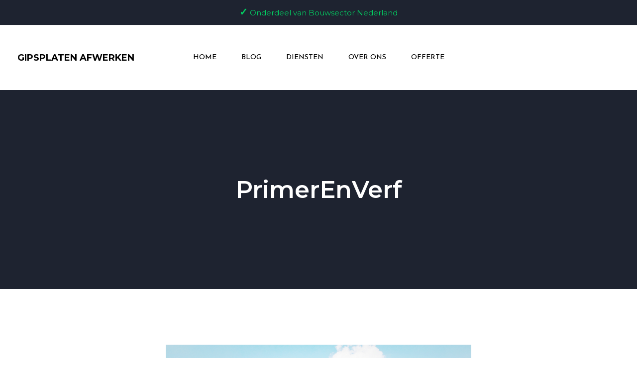

--- FILE ---
content_type: text/css
request_url: https://gipsplatenafwerken.com/wp-content/uploads/elementor/css/post-1301.css?ver=1737917470
body_size: 186
content:
.elementor-1301 .elementor-element.elementor-element-27ef3ca{--display:flex;--flex-direction:row;--container-widget-width:calc( ( 1 - var( --container-widget-flex-grow ) ) * 100% );--container-widget-height:100%;--container-widget-flex-grow:1;--container-widget-align-self:stretch;--flex-wrap-mobile:wrap;--align-items:stretch;--gap:10px 10px;--row-gap:10px;--column-gap:10px;}.elementor-1301 .elementor-element.elementor-element-f59df93{--display:flex;--flex-direction:row;--container-widget-width:initial;--container-widget-height:100%;--container-widget-flex-grow:1;--container-widget-align-self:stretch;--flex-wrap-mobile:wrap;--justify-content:space-around;--gap:0px 0px;--row-gap:0px;--column-gap:0px;--margin-top:0px;--margin-bottom:0px;--margin-left:0px;--margin-right:0px;--padding-top:10px;--padding-bottom:10px;--padding-left:0px;--padding-right:0px;}.elementor-1301 .elementor-element.elementor-element-89f571a{--icon-box-icon-margin:0px;}.elementor-1301 .elementor-element.elementor-element-89f571a.elementor-view-stacked .elementor-icon{background-color:var( --e-global-color-astglobalcolor5 );}.elementor-1301 .elementor-element.elementor-element-89f571a.elementor-view-framed .elementor-icon, .elementor-1301 .elementor-element.elementor-element-89f571a.elementor-view-default .elementor-icon{fill:var( --e-global-color-astglobalcolor5 );color:var( --e-global-color-astglobalcolor5 );border-color:var( --e-global-color-astglobalcolor5 );}.elementor-1301 .elementor-element.elementor-element-89f571a .elementor-icon{font-size:18px;}.elementor-1301 .elementor-element.elementor-element-89f571a .elementor-icon-box-title{color:var( --e-global-color-astglobalcolor5 );}.elementor-1301 .elementor-element.elementor-element-89f571a .elementor-icon-box-title, .elementor-1301 .elementor-element.elementor-element-89f571a .elementor-icon-box-title a{font-size:16px;}.elementor-1301 .elementor-element.elementor-element-89f571a .elementor-icon-box-description{color:var( --e-global-color-astglobalcolor5 );}.elementor-1301 .elementor-element.elementor-element-7e2bb63{--icon-box-icon-margin:0px;}.elementor-1301 .elementor-element.elementor-element-7e2bb63.elementor-view-stacked .elementor-icon{background-color:var( --e-global-color-astglobalcolor5 );}.elementor-1301 .elementor-element.elementor-element-7e2bb63.elementor-view-framed .elementor-icon, .elementor-1301 .elementor-element.elementor-element-7e2bb63.elementor-view-default .elementor-icon{fill:var( --e-global-color-astglobalcolor5 );color:var( --e-global-color-astglobalcolor5 );border-color:var( --e-global-color-astglobalcolor5 );}.elementor-1301 .elementor-element.elementor-element-7e2bb63 .elementor-icon{font-size:18px;}.elementor-1301 .elementor-element.elementor-element-7e2bb63 .elementor-icon-box-title{color:var( --e-global-color-astglobalcolor5 );}.elementor-1301 .elementor-element.elementor-element-7e2bb63 .elementor-icon-box-title, .elementor-1301 .elementor-element.elementor-element-7e2bb63 .elementor-icon-box-title a{font-size:16px;}.elementor-1301 .elementor-element.elementor-element-7e2bb63 .elementor-icon-box-description{color:var( --e-global-color-astglobalcolor5 );}.elementor-1301 .elementor-element.elementor-element-87a7885{--icon-box-icon-margin:0px;}.elementor-1301 .elementor-element.elementor-element-87a7885.elementor-view-stacked .elementor-icon{background-color:var( --e-global-color-astglobalcolor5 );}.elementor-1301 .elementor-element.elementor-element-87a7885.elementor-view-framed .elementor-icon, .elementor-1301 .elementor-element.elementor-element-87a7885.elementor-view-default .elementor-icon{fill:var( --e-global-color-astglobalcolor5 );color:var( --e-global-color-astglobalcolor5 );border-color:var( --e-global-color-astglobalcolor5 );}.elementor-1301 .elementor-element.elementor-element-87a7885 .elementor-icon{font-size:18px;}.elementor-1301 .elementor-element.elementor-element-87a7885 .elementor-icon-box-title{color:var( --e-global-color-astglobalcolor5 );}.elementor-1301 .elementor-element.elementor-element-87a7885 .elementor-icon-box-title, .elementor-1301 .elementor-element.elementor-element-87a7885 .elementor-icon-box-title a{font-size:16px;}.elementor-1301 .elementor-element.elementor-element-87a7885 .elementor-icon-box-description{color:var( --e-global-color-astglobalcolor5 );}#jet-popup-1301 .jet-popup__container-inner{background-color:#FF5A0D;justify-content:center;padding:0px 0px 0px 0px;margin:0px 0px 0px 0px;}#jet-popup-1301 .jet-popup__container{width:2000px;}#jet-popup-1301 .jet-popup__inner{justify-content:center;align-items:flex-end;}@media(max-width:767px){.elementor-1301 .elementor-element.elementor-element-27ef3ca{--margin-top:0px;--margin-bottom:0px;--margin-left:0px;--margin-right:0px;--padding-top:0px;--padding-bottom:0px;--padding-left:0px;--padding-right:0px;}}